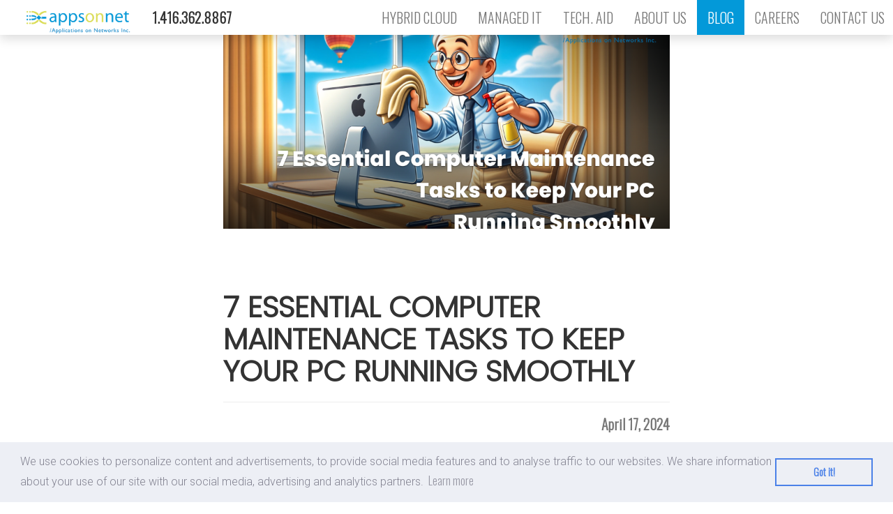

--- FILE ---
content_type: text/html
request_url: http://appsonnet.com/blog/7-essential-computer-maintenance-tasks-to-keep-your-pc-running-smoothly
body_size: 5905
content:
<!doctype html>
<html class="no-js" lang="en">
<head>
<meta charset="utf-8"/>
<meta http-equiv="X-UA-Compatible" content="IE=edge,chrome=1"/>
<meta name="author" content="AONN"/>
<meta name="theme-color" content="#0397D6"/>
<meta name="viewport" content="width=device-width, initial-scale=1.0, maximum-scale=1, user-scalable=0"/>
<link rel="shortcut icon" href="/favicon.ico"/>
<link rel="stylesheet" type="text/css" href="//appsonnet.com/assets/css/vendor.css"/>
<link rel="stylesheet" type="text/css" href="//appsonnet.com/assets/css/main.css?2023-08-17b"/>
<link href="https://fonts.googleapis.com/css?family=Oswald:300|Roboto:300|Poppins:300" rel="stylesheet">
<link rel="canonical" href="https://appsonnet.com/"/> <title>7 Essential Computer Maintenance Tasks to Keep Your PC Running Smoothly</title>
<meta name="title" content="7 Essential Computer Maintenance Tasks to Keep Your PC Running Smoothly"/>
<meta name="description" content=" As an everyday computer user, you rely on your machine for work, entertainment, and staying connect"/>
<style>.article.post-2210{background:url(/assets/img/2021-holiday-email-background.jpg)}.article.post-2210 .article-feature-image{display:none!important}.article.post-2210 .article-headline{margin-top:0!important}</style>
</head>
<body>
<nav class="navbar navbar-default navbar-fixed-top">
<div class="container">
<div class="navbar-header page-scroll">
<button type="button" class="navbar-toggle" data-toggle="collapse" data-target="#top-nav">
<span class="sr-only">Toggle navigation</span>
<span class="icon-bar"></span>
<span class="icon-bar"></span>
<span class="icon-bar"></span>
</button>
<a class="brand" href="https://appsonnet.com/" alt="Appsonnet Logo">
<img src="//appsonnet.com/assets/img/AON_Logo_Inc.png" class="img-responsive" title="Applications on Networks Inc." alt="Appsonnet Logo"/>
</a>
</div>
<div class="collapse navbar-collapse" id="top-nav">
<ul class="nav navbar-nav navbar-left">
<li class="page-scroll menu-phonenumber">
<b style="padding-right: 0;">1.416.362.8867</b>
</li>
</ul>
<ul class="nav navbar-nav navbar-right">
<li class="page-scroll menu-hybrid">
<a href="/services-cloud">Hybrid Cloud</a>
</li>
<li class="page-scroll menu-mangaged-it">
<a href="/services-managed-it">Managed IT</a>
</li>
<li class="page-scroll menu-tech-aid">
<a href="/services-tech">Tech. Aid</a>
</li>
<li class="page-scroll menu-about-us">
<a href="/about">About Us</a>
</li>
<li class="page-scroll menu-chronicles selected">
<a href="/blog">Blog</a>
</li>
<li class="page-scroll menu-careers">
<a href="/careers">Careers</a>
</li>
<li class="page-scroll menu-contact">
<a href="/contact">Contact Us</a>
</li>
</ul>
</div>
</div>
</nav>
<div style="height: 70px;">&nbsp;</div>
<section class="article post-2581">
<div class="article-feature-image" style="margin-top:-80px;background-image: url(/assets/img/placeholder-image.jpg"><div class="article-feature-image" style="background-image:url(https://nito.net/_asset.php?asset=2024/04/Appso-Post-April-17-head.png)"></div></div>
<h1 class="article-headline" style="text-transform: uppercase; font-size: 42px; margin: 90px 0 0 0;">
7 Essential Computer Maintenance Tasks to Keep Your PC Running Smoothly </h1>
<hr/>
<h3 style="font-size: 20px; margin: 8px 0; color: #777; text-align: right;">April 17, 2024</h3>
<div class="article-content">
<p>As an everyday computer user, you rely on your machine for work, entertainment, and staying connected with loved ones. To make sure your computer behaves as it should, and stays in top shape , it&#8217;s super important to perform regular maintenance tasks. In this post, we will talk about seven essential computer maintenance tasks that you should do every month to keep your PC or MAC running smoothly.</p> <ol><li><strong>Update your operating system and software</strong><br> One of the most important tasks is to keep your operating system and installed software up to date. Software developers regularly release updates that fix bugs, improve performance, and patch security vulnerabilities. By ensuring your system is up to date, you&#8217;ll enjoy a more stable and secure computing experience. To do this, simply check for updates in your operating system settings and enable automatic updates for your essential software.</li><li><strong>Run a malware scan</strong><br> Malware, such as viruses, spyware, and ransomware, can wreak havoc on your computer and compromise your personal data. To prevent this, it&#8217;s essential to run a malware scan every month. Use a reputable antivirus program and schedule regular scans to detect and remove any potential threats. Additionally, be cautious when downloading files or clicking on links from unknown sources.</li><li><strong>Clean up your hard drive</strong><br> Over time, your hard drive can become cluttered with unnecessary files, temporary data, and duplicate items. This clutter can slow down your computer and reduce its overall performance. To combat this, take some time each month to clean up your hard drive. Delete any files you no longer need, uninstall programs you don&#8217;t use, and use disk cleanup tools to remove temporary files and system junk.</li><li><strong>Back up your data</strong><br> Losing important files, photos, and documents due to a hardware failure or accidental deletion can be devastating. To protect yourself from data loss, make sure to back up your files regularly. You can use an external hard drive, cloud storage, or a combination of both. Set up automatic backups to ensure your data is always protected, and consider following the 3-2-1 backup rule: keep three copies of your data, on two different media, with one copy stored off-site.</li><li><strong>Physically clean your computer</strong><br> Dust, dirt, and debris can accumulate inside your computer, leading to overheating and reduced performance. To prevent this, give your computer a physical cleaning every month. Turn off your machine, unplug all cables, and use a can of compressed air to blow out dust from the vents, fans, and crevices. Be gentle and avoid using vacuum cleaners, as they can generate static electricity that may damage your components.</li><li><strong>Perform a privacy check</strong><br> In today&#8217;s digital age, protecting your privacy online is more important than ever. Every month, take some time to review your privacy settings on social media, online accounts, and your computer. Make sure you&#8217;re comfortable with the information you&#8217;re sharing and adjust your settings accordingly. Additionally, consider using a virtual private network (VPN) to encrypt your internet traffic and protect your data from prying eyes.</li><li><strong>Clean up your browser</strong><br> Your web browser can accumulate a lot of clutter over time, including cached files, cookies, and browsing history. This clutter can slow down your browser and compromise your privacy. To keep your browser running smoothly and protect your privacy, make sure to clean it up every month. Clear your browsing data, delete unnecessary extensions, and organize your bookmarks. Most browsers have built-in tools to help you with this process.</li></ol> <p>By incorporating these seven essential computer maintenance tasks into your monthly routine, you&#8217;ll help ensure your computer remains fast, stable, and secure. Regular maintenance not only improves your computing experience but also extends the lifespan of your machine, saving you money in the long run. So, mark your calendar and make computer maintenance a priority every month!</p> <style type="text/css"> #my_centered_buttons { display: flex; justify-content: center; }<br /> </style> <p><!-- AddToAny STARTS --></p> <div class="a2a_kit a2a_kit_size_32 a2a_default_style" id="my_centered_buttons"> <a class="a2a_button_facebook"></a><br> <a class="a2a_button_linkedin"></a><br> <a class="a2a_button_x"></a><br> <a class="a2a_dd" href="https://www.addtoany.com/share"></a><p></p> </div> <p><script async="" src="https://static.addtoany.com/menu/page.js"></script><br> <!-- AddToAny END --></p> </div>
</section>
<section class="article alt contact-banner">
<div class="article-content">
Contact Appsonnet today to find out what we can do for your business and technology.<br/>
<a href="/contact">Email Us</a> <span style="white-space: nowrap">or call <span class="phone">1.416.362.8867</span></span>
</div>
</section>
<footer>
<div class="container">
<div class="row">
<div class="col-sm-offset-1 col-sm-3">
<h3>Who is Appsonnet</h3>
<p>Since 2004, we have been providing professional Managed Information Technology services, based in Toronto, Ontario, Canada. Our clients have Canadian business requirements such as data centre services, cloud computing, and managed services, which we provide through our experienced team of experts, our proactive delivery model, and by using a unique management tool-set.</p>
</div>
<div class="col-sm-offset-1 col-sm-3">
<h3>Chronicle Stories</h3>
<article>
<h4>Chronicle: A Long Day</h4>
<p>It was a chilly evening driving to the Scarborough Data Centre...<br><a href="/chronicles/a-long-day">Read More »</a></p>
<h4>Chronicle: Droopy Curtains</h4>
<p>It was a quiet day at the office that Friday, things were running smoothly...<br><a href="/chronicles/droopy-curtains">Read More »</a></p>
<h4>Chronicle: Deskercise</h4>
<p>It's been an odd week, bone chilling -22 degrees C days...<br><a href="/chronicles/deskercise">Read More »</a></p>
</article>
</div>
<div class="col-sm-offset-1 col-sm-3">
<h3>Contact Details</h3>
<p>563 Edward Avenue, Unit 8<br>Richmond Hill, ON, L4C 9W7, Canada</p>
<p>+1.416.362.8867</p>
<a href="https://appsonnet.com">
<span>This Web Design and Hosting Powered by</span><br>
<img src="//appsonnet.com/assets/img/logo-footer-retina.png" style="width: 120px;" alt="Appsonnet Logo">
</a>
</div>
</div>
<div class="row legal">
<div class="col-sm-12">
© 2026 Applications on Networks Inc. All Rights Reserved. | <a href="/terms" title="Terms of Use for this website">Terms of Use</a> | <a href="/accessibility-statement" title="Accessibility statement for this website">Accessibility</a>
</div>
</div>
</div>
</footer>
<div id="popup1" style="display: none;">
<div class="popup"> <a class="close" href="javascript:askClose()">&times;</a>
<div id="dialog" class="window">
<div class="box">
<div class="ask-title">
<h2>Ask us a question</h2>
</div>
<div class="box-content ask-content">
<label>Can't find what you're looking for?<br/>Provide your email address or phone number and let us get back to you.</label>
<div>
<div id="frm">
<input type="text" value="" name="ask_question" id="ask_question">
<a class="button" onclick="askSubmit()"><span>Submit</span></a>
</div>
</div>
</div>
</div>
</div>
</div>
</div>
<script type="application/ld+json">
{
  "@context": "http://schema.org",
  "@type": "Corporation",
  "name": "Applications on Networks Inc.",
  "alternateName": "Appsonnet",
  "url": "https://appsonnet.com",
  "logo": "https://appsonnet.com/assets/img/AON_Logo_Inc.png",
  "contactPoint": {
    "@type": "ContactPoint",
    "telephone": "+1-416-362-8867",
    "contactType": "customer service",
    "areaServed": "CA",
    "availableLanguage": "English"
  },
  "sameAs": [
    "https://www.facebook.com/appsonnetinc/",
    "https://twitter.com/appsonnetinc",
    "https://www.linkedin.com/company/appsonnet"
  ]
}
</script>
<script type="application/ld+json">
{
  "@context": "http://schema.org",
  "@type": "ProfessionalService",
  "name": "Applications on Networks Inc.",
  "image": "https://appsonnet.com/assets/img/AON_Logo_Inc.png",
  "@id": "",
  "url": "https://appsonnet.com/",
  "telephone": "+1-416-362-8867",
  "address": {
    "@type": "PostalAddress",
    "streetAddress": "200 University Ave, Suite 1000",
    "addressLocality": "Toronto",
    "addressRegion": "ON",
    "postalCode": "M5H 3C6",
    "addressCountry": "CA"
  },
  "geo": {
    "@type": "GeoCoordinates",
    "latitude": 43.6496483,
    "longitude": -79.38659080000002
  },
  "openingHoursSpecification": {
    "@type": "OpeningHoursSpecification",
    "dayOfWeek": [
      "Monday",
      "Tuesday",
      "Wednesday",
      "Thursday",
      "Friday"
    ],
    "opens": "09:00",
    "closes": "17:00"
  },
  "sameAs": [
    "https://www.facebook.com/appsonnetinc/",
    "https://twitter.com/appsonnetinc",
    "https://www.linkedin.com/company/appsonnet"
  ]
}
</script>
<script>window.addEventListener("load",function(){$(window).scroll(function(){$("body").toggleClass("scrolled",$(this).scrollTop()>90);});});</script>
<script>window.addEventListener("load",function(){window.cookieconsent.initialise({"palette":{"popup":{"background":"#edeff5","text":"#838391",},"button":{"background":"transparent","text":"#4b81e8","border":"#4b81e8"}},"content":{"message":"We use cookies to personalize content and advertisements, to provide social media features and to analyse traffic to our websites. We share information about your use of our site with our social media, advertising and analytics partners.","href":"/terms#collection"}})});</script>
<script>(function(i,s,o,g,r,a,m){i['GoogleAnalyticsObject']=r;i[r]=i[r]||function(){(i[r].q=i[r].q||[]).push(arguments)},i[r].l=1*new Date();a=s.createElement(o),m=s.getElementsByTagName(o)[0];a.async=1;a.src=g;m.parentNode.insertBefore(a,m)})(window,document,'script','//www.google-analytics.com/analytics.js','ga');ga('create','UA-48772915-1','appsonnet.com');ga('send','pageview');</script>
<script src="//static.getclicky.com/js" type="text/javascript"></script>
<script type="text/javascript">try{clicky.init(100987015);}catch(e){}</script>
<noscript><p><img alt="Clicky" width="1" height="1" src="//in.getclicky.com/100987015ns.gif"/></p></noscript>
<script src="//appsonnet.com/assets/js/vendor.js"></script>
<script src="https://cdn.jsdelivr.net/npm/js-cookie@2/src/js.cookie.min.js"></script>
<script>var didShowAsk=false;function askShow(){if(!didShowAsk&&$(window).width()>700&&Cookies.get('ask_didclose')!=='1'){didShowAsk=true;var $popup=$('#popup1');$popup.show();setTimeout(function(){$popup.addClass('shown');$('#ask_question').focus();},1);}}
function askClose(){Cookies.set('ask_didclose','1',{expires:7});var $popup=$('#popup1');$popup.removeClass('shown');setTimeout(function(){$popup.hide();},600);}
function askSubmit(){$.ajax({url:'/php/ask.php',type:'POST',data:JSON.stringify({ask_question:$('#ask_question').val()}),contentType:'application/json; charset=utf-8',dataType:'json',success:function(){}});askClose();}
$(window).on('load',function(e){if(Cookies.get('ask_url')&&Cookies.get('ask_url')!==window.location.href&&window.history.length>=2&&parseInt(Cookies.get('ask_history_length'),10)===window.history.length){askShow();}
Cookies.set('ask_url',window.location.href,{expires:7});Cookies.set('ask_history_length',window.history.length,{expires:7});});var lastTopPageY=-1;$(document).mousemove(function(event){if(event.pageY<lastTopPageY&&event.pageX<320){askShow();}
lastTopPageY=Math.min(20,event.pageY);});</script></body>
</html>

--- FILE ---
content_type: text/css
request_url: http://appsonnet.com/assets/css/main.css?2023-08-17b
body_size: 6096
content:
html,body {
  padding: 0;
  margin: 0;
  height: 100%;
  font-size: 24px;
}

* {
  box-sizing: border-box;
  font-family: 'Oswald', sans-serif;
  text-decoration: none !important;
  font-weight: 300;
}

.btn-primary {
  background: #0399D9;
  color: white;
  border-radius: 0;
  border: 0;
}

a {
  color: #0399D9;
}

.navbar.navbar-default {
  background: #FFFFFF;
  box-shadow: 0 5px 15px rgba(0, 0, 0, 0.15);
  padding: 0 !important;
  border: 0 !important;
}

.navbar-default .container {
  margin: 0 auto;
  padding: 0 0 0 25px;
  width: calc(100% - 25px);
}

.navbar-default a.brand > img {
  padding-top: 10px;
  width: 150px;
  transition: width 0.3s, height 0.3s, padding 0.3s;
}

.navbar-default a {
  text-transform: uppercase;
  text-decoration: none;
  line-height: 32px;
  font-size: 20px;
}

.navbar-default a.active {
  color: #0399D9;
}

@media screen and (min-width: 768px) and (max-width: 1140px){
  .nav > li.menu-chronicles {
    display: none !important;
  }
}

@media screen and (min-width: 768px) and (max-width: 1080px){
  .nav > li.menu-about-us {
    display: none !important;
  }
}

@media screen and (min-width: 768px) and (max-width: 980px){
  .nav > li.menu-tech-aid {
    display: none !important;
  }
}

@media screen and (min-width: 768px) and (max-width: 870px){
  .nav > li.menu-hybrid {
    display: none !important;
  }
}

@media screen and (min-width: 1365px) {
  .tile-content-copy .headline {
    font-size: 28px !important;
  }
}

@media screen and (max-width: 1640px) {
  body.home .tiles-container {
    padding-top: 50px !important;
  }
}

.navbar-default ul li > * {
  display: block;
  font-size: 20px;
  line-height: 20px;
}

@media screen and (min-width: 768px) {
  .navbar-nav.navbar-left>li>* {
    padding-left: 30px;
  }
}
@media screen and (max-width: 767px) {
  .navbar-nav.navbar-left>li>* {
    padding: 10px 0 5px 15px;
  }
}

.navbar-default ul.navbar-right li.selected a,  .navbar-default ul.navbar-right li.selected:hover,  .navbar-default ul.navbar-right li.selected:active,  .navbar-default ul.navbar-right li.selected:visited a {
  background: #0399D9;
  color: white;
}

@media screen and (min-width: 1640px) {
  body.scrolled .navbar-default,  .navbar-default a.brand > img,  .navbar-default ul li > * {
    transition: all 0.3s;
  }

  .tile:before {
    padding-top: calc(100vh - 80px);
  }
  
  .navbar-default a.brand > img {
    width: 300px;
  }

  .navbar-default ul li > * {
    padding: 40px;
  }

  body.scrolled .navbar-default {
    opacity: 0.95;
  }

  body.scrolled .navbar-default ul li > * {
    padding-top: 20px;
    padding-bottom: 20px;
  }

  body.scrolled .navbar-default a.brand > img {
    padding-top: 5px;
    width: 180px;
  }
}

@media screen and (max-width: 1639px) {
  .navbar-nav>li>*{
    padding-top:15px;
    padding-bottom:15px;
  }
}


@media screen and (min-width: 992px) {
  .scroll-arrow {
    text-align: center;
    position: absolute;
    bottom: 15px;
    z-index: 100;
    left: calc(50% - 30px);
    transition: opacity 0.3s;
    font-size: 34px;
    pointer-events: none;
  }
  .scroll-arrow a {
    color: #0399D9 !important;
    text-shadow: 0px 0px 50px white, 0px 0px 50px white, 0px 0px 50px white, 0px 0px 50px white, 0px 0px 50px white, 0px 0px 50px white, 0px 0px 50px white, 0px 0px 50px white;
    opacity: 0.8;
  }
  body.scrolled .scroll-arrow {
    opacity: 0;
  }
  .bounce {
    -webkit-animation: bounce 2s infinite;
    animation: bounce 2s infinite;
  }
  @-webkit-keyframes bounce {
    0%,
    20%,
    50%,
    80%,
    100% {
      -webkit-transform: translateY(0);
      transform: translateY(0);
    }
    40% {
      -webkit-transform: translateY(-30px);
      transform: translateY(-30px);
    }
    60% {
      -webkit-transform: translateY(-15px);
      transform: translateY(-15px);
    }
  }
  @keyframes bounce {
    0%,
    20%,
    50%,
    80%,
    100% {
      -webkit-transform: translateY(0);
      transform: translateY(0);
    }
    40% {
      -webkit-transform: translateY(-30px);
      transform: translateY(-30px);
    }
    60% {
      -webkit-transform: translateY(-15px);
      transform: translateY(-15px);
    }
  }
}

.tiles {
  width: 100%;
  height: auto;
  min-height: 100vh;
  overflow: hidden;
}

.tiles.half {
  min-height: auto;
}

.tiles-container {
  height: 100%;
  padding: 0;
}

body.home .tiles-container {
  height: 100vh;
  padding-top: 80px;
  position: relative;
}

body.chronicles .tiles.half.first {
  padding-top: 80px;
}

.tiles-container:after {
  content: '';
  display: table;
  clear: both;
}

.tile {
  position: relative;
  width: 100%;
  float: left;
  overflow: hidden;
  background-color: transparent;
}

.tile .tile-content {
  display: flex;
}

.tile .tile-content, .tile .super-headline, .tile .headline {
  transition: all 0s 0s cubic-bezier(0.32, 0.01, 0, 1);
}

.tile:before {
  content: '' !important;
  display: block;
  padding-top: 50%;
}

.tile:before {
  padding-top: calc(100vh - 80px);
}

.tiles.single {
  height: 30vh;
  min-height: 30vh;
}

.tiles.single .tiles-container .tile {
  position: relative;
  width: 100%;
}

.tiles.single .tiles-container .tile .tile-content-copy .super-headline {
  font-size: 50px;
}

.tile .arrow {
  color: #0399D9;
  font-size: 24px;
}

.article {
  padding-top: calc(7vh);
  padding-bottom: calc(7vh);
  padding-left: calc(25vw);
  padding-right: calc(25vw);
}

.article .main.with-form {
  float: left;
  width: calc(100% - 350px);
}
.article .main *, .article .form * {
  font-family: 'Roboto', sans-serif;
  font-size: 20px;
}
.article .main .wp-block-image + p {
  /* make justification nicer somehow */
}
.article .main h1, .article .main h2, .article .main h3, .article .main h4, .article .main h5, .article .main h6,
.article .form h1, .article .form h2, .article .form h3, .article .form h4, .article .form h5, .article .form h6 {
  font-family: 'Oswald', sans-serif;
  margin: 0 !important;
  padding-bottom: 15px;
}
.article .main h1, .article .form h1 {
  font-size: 42px; 
}
.article .main h2, .article .form h2 {
  font-size: 28px;
}
.article .main h3, .article .form h3 {
  font-size: 24px; 
}
.article .main h4, .article .form h4 {
  font-size: 21px; 
}
.article .main h5, .article .form h5 {
  font-size: 18px; 
}
.article .main h6, .article .form h6 {
  font-size: 15px; 
}
.article .main hr {
  margin-top: 0;
}
.article .main p, .article .form p {
  margin: 0 !important;
  padding-bottom: 10px;
}
.article .form {
  float: right;
  width: 300px;
  border: 1px solid #888;
  background: #EEE;
  padding: 15px;
  font-size: 17px !important;
  text-align: justify;
}
.article .form h2 {
  font-size: 29px !important;
}
.article .form button {
  background: #0399D9;
  color: white;
  font-weight: bold;
  text-transform: uppercase;
  font-size: 18px;
  border: 0;
  padding: 5px;
}

.article .form input {
  width: calc(100% - 4px);
  margin-bottom: 20px;
}

body.form .article p {
  font-family: 'Roboto', sans-serif;
  font-size: 17px;
  line-height: 34px;
}

body.form .article input[type="text"],body.form .article input[type="email"],body.form .article textarea {
  font-family: 'Roboto', sans-serif;
  font-size: 16px;
}

body.form .article input[type="button"],body.form .article a {
  text-transform: uppercase;
  margin-right: 5px;
  font-size: 20px;
  min-width: 60px;
}

body.contact .tile {
  width: 100%;
}

body.contact .tile:before {
  height: 100vh;
}

.article.alt {
  background: #0399D9;
  color: white;
  padding-top: calc(3vh);
  padding-bottom: calc(3vh);
  text-align: center;
}

.contact-banner a {
  display: inline-block;
  color: white;
  border: 2px solid white;
  padding: 10px 50px;
  margin: 15px 15px 0 15px;
  text-transform: uppercase;
  font-size: 20px !important;
  white-space: nowrap;
}

.article-feature-image {
  width: 100%;
  height: 40vh;
  background: no-repeat center center;
  -webkit-background-size: cover;
  -moz-background-size: cover;
  -o-background-size: cover;
  background-size: cover;
}

.article-headline {
  font-size: 42px;
  font-weight: bold;
  margin-bottom: 30px;
  font-family: 'Poppins', sans-serif !important;
}

.article-content, .article-content * {
	font-family: 'Poppins', sans-serif !important;
}

.article-content h1 {
  font-size: 42px; 
}
.article-content h2 {
  font-size: 28px;
}

.article-content p, .article-content p strong, .article-content a {
  line-height: 1.6em;
  font-size: 20px;
  text-align: left;
  margin-bottom: 30px;
}

.article-content .point {
  padding-top: 20px;
  font-size: 20px;
}

.article-content .point i {
  padding-right: 5px;
}

.article-content figure.alignright {
  float: right;
  margin: 10px 0 10px 30px;
  border: 1px solid #AAA;
  padding: 3px;
}

.article-content figure.alignleft {
  float: left;
  margin: 10px 30px 10px 0;
  border: 1px solid #AAA;
  padding: 3px;
}

.article-content figure img {
	max-width: 100%;
}

.tile .tile-content-copy {
  height: 50%;
}

.tile .tile-content.on-dark .super-headline,.tile .tile-content.on-dark .headline {
  color: #fff;
}

.tile .super-headline {
  color: #0399D9;
}

.tile .headline {
  color: #19191e;
}

.tile .top-align .tile-content-copy {
  -ms-flex-item-align: start;
  align-self: flex-start;
}

.tile .top-align .tile-content-background-image {
  background-position: top;
}

.tile .bottom-align .tile-content-copy {
  -ms-flex-item-align: end;
  align-self: flex-end;
}

.tile .bottom-align .tile-content-background-image {
  background-position: bottom;
}

.tile .bg-zoom {
  transition: all 1s 0s cubic-bezier(0.1, 0.01, 0, 1);
}
.tile .bg-zoom.slow {
  transition: all 5s 0s linear;
}

.tile:hover .bg-zoom {
  -ms-transform: scale(1.05);
  transform: scale(1.05);
}

.tile:hover .bg-zoom.slow {
  transition: all 2s 0s cubic-bezier(.61,.3,.6,.95);
}

.tile:hover .tile-content-copy:before,.tile:hover .tile-content-copy:after {
  -ms-transform: translateY(-50%) scale(1.5);
  transform: translateY(-50%) scale(1.5);
}

.tile-content {
  position: absolute;
  top: 0;
  left: 0;
  width: 100%;
  height: 100%;
  display: -ms-flexbox;
  display: flex;
}

.tile-content.on-light,.tile-content.on-light a {
  color: black;
}

.tile-content-copy {
  width: 100%;
  height: 100%;
  padding: 0 10%;
  z-index: 200;
  position: relative;
  display: -ms-flexbox;
  display: flex;
  -ms-flex-direction: column;
  flex-direction: column;
  -ms-flex-wrap: nowrap;
  flex-wrap: nowrap;
  text-align: center;
  -ms-flex-align: center;
  -ms-flex-pack: center;
  justify-content: center;
}

.tile-content-copy a {
  display: -ms-flexbox;
  display: flex;
  -ms-flex-direction: column;
  flex-direction: column;
  -ms-flex-wrap: nowrap;
  flex-wrap: nowrap;
  text-align: center;
  -ms-flex-align: center;
  -ms-flex-pack: center;
  justify-content: center;
  width: 100%;
}

.tile-content-copy .headline {
  -ms-flex-order: 2;
  order: 2;
  line-height: 1.2;
  letter-spacing: 0;
  width: 100%;
  font-size: 19px;
}

.tile-content-copy .headline:before {
  content: none;
}

.tile-content-copy .headline > div {
  position: relative;
  display: block;
  margin: 0 2px;
  padding: 0.625rem 1.25rem;
  text-transform: uppercase;
  overflow: hidden;
}
.tile-content-copy .headline > div:before {
  box-sizing: border-box;
  transform: translateX(100%);
  content: '';
  position: absolute;
  bottom: 0;
  left: 0;
  width: 99.5%;
  height: 2px;
  border-bottom: 2px solid transparent;
  border-left: 2px solid transparent;
}
.tile-content-copy .headline > div:after {
  box-sizing: border-box;
  transform: translateX(-100%);
  content: '';
  position: absolute;
  top: 0;
  left: 0;
  width: 99.5%;
  height: 2px;
  border-top: 2px solid transparent;
  border-right: 2px solid transparent;
}

.learn-more {
  font-size: 24px;
  padding-top: 8px;
  text-transform: lowercase;
  font-style: italic;
  color: #0399D9 !important;
}
.learn-more i {
  font-size: 18px !important;
}
/* .tile-content-copy .headline > div:hover {
  color: inherit;
  text-decoration: none;
}
.tile-content-copy .headline > div:hover:before {
  transition: .1s transform linear, .1s height linear .1s;
  transform: translateX(0);
  height: 100%;
  border-color: #0399D9;
}
.tile-content-copy .headline > div:hover:after {
  transition: .1s transform linear .2s, .1s height linear .3s;
  transform: translateX(0);
  height: 100%;
  border-color: #0399D9;
} */

.tile.call-to-action:hover  .tile-content-copy .headline > div {
  transition: .1s transform linear, .1s height linear .1s;
  transform: translateX(0);
  height: 100%;
  border-color: #0399D9;
}
.tile.call-to-action:hover .tile-content-copy .headline > div:before {
  transition: .1s transform linear, .1s height linear .1s;
  transform: translateX(0);
  height: 100%;
  border-color: #0399D9;
}
.tile.call-to-action:hover .tile-content-copy .headline > div:after {
  transition: .1s transform linear .2s, .1s height linear .3s;
  transform: translateX(0);
  height: 100%;
  border-color: #0399D9;
}

.tile-content-copy .super-headline {
  -ms-flex-order: 1;
  order: 1;
  margin-bottom: 0.5rem;
  text-transform: uppercase;
  width: 100%;
  line-height: 1.2;
  font-size: 20px;
  padding: 0 32px;
}
.tile-content-copy .excerpt {
  -ms-flex-order: 13;
  order: 3;
  color: #777;
  text-align: justify;
  font-size: 18px;
  padding: 0 35px;
  margin: 12px 0 0 2px;
}

@media screen and (max-height: 900px) {
  .tile-content-copy .excerpt {
    display: none !important;
  }
}

@media screen and (max-width: 1366px) {
  .tile-content-copy .super-headline, .tile-content-copy .headline div, .tile-content-copy .excerpt {
    padding: 0;
  }
}

.tile-content-copy:after,.tile-content-copy:before {
  top: 50%;
  content: none;
  height: 0;
  width: 0;
  position: absolute;
  pointer-events: none;
  -ms-transform: translateY(-50%) scale(1);
  transform: translateY(-50%) scale(1);
  border-style: solid;
  border-color: transparent;
  transition: all 0.5s 0s cubic-bezier(0.32, 0.01, 0, 1);
}

.tile-content-copy:before {
  left: -1.2em;
  border-width: 1em calc(1em * 1.3) 1em 0;
  -ms-transform-origin: right center;
  transform-origin: right center;
}

.tile-content-copy:after {
  right: -1.2em;
  border-width: 1em 0 1em calc(1em * 1.3);
  -ms-transform-origin: left center;
  transform-origin: left center;
}

.tile-content-background {
  position: absolute;
  top: 0;
  left: 0;
  width: 100%;
  height: 100%;
  z-index: 100;
  overflow: hidden;
}

.tile-content-background-image {
  position: absolute;
  top: 0;
  left: 0;
  width: 100%;
  height: 100%;
  background-size: cover;
  background-repeat: no-repeat;
  background-position: center;
}

.top-align .tile-content-background-image {
  background-position: bottom;
}

.bottom-align .tile-content-background-image {
  background-position: top;
}

.tile:nth-of-type(12n+1):not() .tile-content-background {
  background-color: #f9f9f9;
}

.tile:nth-of-type(12n+1):not() .super-headline {
  color: #0399D9;
}

.tile:nth-of-type(12n+1):not() .headline {
  color: #19191e;
}

.tile:nth-of-type(12n+1):not() .super-headline {
  color: #0399D9;
}

.tile:nth-of-type(12n+1):not() .headline {
  color: #19191e;
}

.tile:nth-of-type(12n+2):not() .tile-content-copy {
  background-color: #fff;
}

@media screen and (min-width: 768px), screen and (orientation: landscape) {
  .tile:nth-of-type(12n+2) .tile-content-copy {
    background-color: #fff;
  }
}

.tile:nth-of-type(12n+2) .super-headline,.tile:nth-of-type(12n+2) {
  color: #0399D9;
}

.tile:nth-of-type(12n+2) .headline {
  color: #19191e;
}

.tile:nth-of-type(12n+3):not() .tile-content-copy {
  background-color: #fff;
}

@media screen and (min-width: 768px), screen and (orientation: landscape) {
  .tile:nth-of-type(12n+3) .tile-content-copy {
    background-color: #fff;
  }
}

.tile:nth-of-type(12n+3) .super-headline {
  color: #0399D9;
}

.tile:nth-of-type(12n+3) .headline {
  color: #19191e;
}

.tile:nth-of-type(12n+4):not() .tile-content-copy {
  background-color: #fff;
}

@media screen and (min-width: 768px), screen and (orientation: landscape) {
  .tile:nth-of-type(12n+4) .tile-content-copy {
    background-color: #fff;
  }
}

.tile:nth-of-type(12n+4) .super-headline {
  color: #0399D9;
}

.tile:nth-of-type(12n+4) .headline {
  color: #19191e;
}

.tile:nth-of-type(12n+5):not() .tile-content-copy {
  background-color: #fff;
}

@media screen and (min-width: 768px), screen and (orientation: landscape) {
  .tile:nth-of-type(12n+5) .tile-content-copy {
    background-color: #fff;
  }
}

.tile:nth-of-type(12n+5) .super-headline {
  color: #0399D9;
}

.tile:nth-of-type(12n+5) .headline {
  color: #19191e;
}

.tile:nth-of-type(12n+6) .tile-content-background {
  background-color: #c8c8c8;
}

.tile:nth-of-type(12n+6) .super-headline {
  color: #0399D9;
}

.tile:nth-of-type(12n+6) .headline {
  color: #19191e;
}

@media screen and (min-width: 768px), screen and (orientation: landscape) {
  .tile:nth-of-type(12n+1):before,  .tile:nth-of-type(12n+6):before {
    padding-top: calc(100vh - 80px);
  }

  .tile:nth-of-type(12n+1) .tile-content-copy,  .tile:nth-of-type(12n+6) .tile-content-copy {
    height: 50%;
  }

  .tile:nth-of-type(12n+1) .top-align .tile-content-copy,  .tile:nth-of-type(12n+6) .top-align .tile-content-copy {
    -ms-flex-item-align: start;
    align-self: flex-start;
  }

  .tile:nth-of-type(12n+1) .top-align .tile-content-background-image,  .tile:nth-of-type(12n+6) .top-align .tile-content-background-image {
    background-position: top;
  }

  .tile:nth-of-type(12n+1) .bottom-align .tile-content-copy,  .tile:nth-of-type(12n+6) .bottom-align .tile-content-copy {
    -ms-flex-item-align: end;
    align-self: flex-end;
  }

  .tile:nth-of-type(12n+1) .bottom-align .tile-content-background-image,  .tile:nth-of-type(12n+6) .bottom-align .tile-content-background-image {
    background-position: bottom;
  }

  .tile:nth-of-type(12n+2) .tile-content-copy,  .tile:nth-of-type(12n+3) .tile-content-copy,  .tile:nth-of-type(12n+4) .tile-content-copy,  .tile:nth-of-type(12n+5) .tile-content-copy {
    height: 100%;
  }

  .tile:nth-of-type(12n+2):hover .bg-zoom,  .tile:nth-of-type(12n+3):hover .bg-zoom,  .tile:nth-of-type(12n+4):hover .bg-zoom,  .tile:nth-of-type(12n+5):hover .bg-zoom {
    -ms-transform: scale(1.075);
    transform: scale(1.075);
  }

  .tile:nth-of-type(12n+2) .top-align .tile-content-copy,  .tile:nth-of-type(12n+3) .top-align .tile-content-copy,  .tile:nth-of-type(12n+4) .top-align .tile-content-copy,  .tile:nth-of-type(12n+5) .top-align .tile-content-copy {
    -ms-flex-item-align: start;
    align-self: flex-start;
  }

  .tile:nth-of-type(12n+2) .top-align .tile-content-background-image,  .tile:nth-of-type(12n+3) .top-align .tile-content-background-image,  .tile:nth-of-type(12n+4) .top-align .tile-content-background-image,  .tile:nth-of-type(12n+5) .top-align .tile-content-background-image {
    background-position: bottom;
  }

  .tile:nth-of-type(12n+2) .bottom-align .tile-content-copy,  .tile:nth-of-type(12n+3) .bottom-align .tile-content-copy,  .tile:nth-of-type(12n+4) .bottom-align .tile-content-copy,  .tile:nth-of-type(12n+5) .bottom-align .tile-content-copy {
    -ms-flex-item-align: end;
    align-self: flex-end;
  }

  .tile:nth-of-type(12n+2) .bottom-align .tile-content-background-image,  .tile:nth-of-type(12n+3) .bottom-align .tile-content-background-image,  .tile:nth-of-type(12n+4) .bottom-align .tile-content-background-image,  .tile:nth-of-type(12n+5) .bottom-align .tile-content-background-image {
    background-position: top;
  }

  .tiles:not(.single) .tile:nth-of-type(12n+2):before,  .tiles:not(.single) .tile:nth-of-type(12n+3):before,  .tiles:not(.single) .tile:nth-of-type(12n+4):before,  .tiles:not(.single) .tile:nth-of-type(12n+5):before {
    padding-top: calc(50vh - 40px);
  }

  .tile:nth-of-type(12n+2) .tile-content-copy,  .tile:nth-of-type(12n+2) .tile-content-background,  .tile:nth-of-type(12n+3) .tile-content-copy,  .tile:nth-of-type(12n+3) .tile-content-background,  .tile:nth-of-type(12n+4) .tile-content-copy,  .tile:nth-of-type(12n+4) .tile-content-background,  .tile:nth-of-type(12n+5) .tile-content-copy,  .tile:nth-of-type(12n+5) .tile-content-background {
    width: 50%;
    position: relative;
    text-align: left;
    -ms-flex-align: start;
    align-items: flex-start;
  }

  .tile:nth-of-type(12n+2) .tile-content-copy a,  .tile:nth-of-type(12n+3) .tile-content-copy a,  .tile:nth-of-type(12n+4) .tile-content-copy a,  .tile:nth-of-type(12n+5) .tile-content-copy a {
    text-align: left;
  }

  .tile:nth-of-type(12n+2) .tile-content-copy:after,  .tile:nth-of-type(12n+4) .tile-content-copy:after {
    content: '';
  }

  .tile:nth-of-type(12n+2) .tile-content-copy,  .tile:nth-of-type(12n+4) .tile-content-copy {
    -ms-flex-order: 1;
    order: 1;
  }

  .tile:nth-of-type(12n+2) .tile-content-background,  .tile:nth-of-type(12n+4) .tile-content-background {
    -ms-flex-order: 2;
    order: 2;
  }

  .tile:nth-of-type(12n+3) .tile-content-copy:before,  .tile:nth-of-type(12n+5) .tile-content-copy:before {
    content: '';
  }

  .tile:nth-of-type(12n+3) .tile-content-copy,  .tile:nth-of-type(12n+5) .tile-content-copy {
    -ms-flex-order: 2;
    order: 2;
  }

  .tile:nth-of-type(12n+3) .tile-content-background,  .tile:nth-of-type(12n+5) .tile-content-background {
    -ms-flex-order: 1;
    order: 1;
  }

  .tile:nth-of-type(12n+1):last-of-type:before,  .tile:nth-of-type(12n+1):nth-last-of-type(2):before {
    padding-top: 50%;
  }

  .tile:nth-of-type(3n+2):nth-last-of-type(2) .tile-content-copy {
    height: 100%;
  }

  .tile:nth-of-type(3n+2):nth-last-of-type(2):hover .bg-zoom {
    -ms-transform: scale(1.075);
    transform: scale(1.075);
  }

  .tile:nth-of-type(3n+2):nth-last-of-type(2) .top-align .tile-content-copy {
    -ms-flex-item-align: start;
    align-self: flex-start;
  }

  .tile:nth-of-type(3n+2):nth-last-of-type(2) .top-align .tile-content-background-image {
    background-position: bottom;
  }

  .tile:nth-of-type(3n+2):nth-last-of-type(2) .bottom-align .tile-content-copy {
    -ms-flex-item-align: end;
    align-self: flex-end;
  }

  .tile:nth-of-type(3n+2):nth-last-of-type(2) .bottom-align .tile-content-background-image {
    background-position: top;
  }

  .tile:nth-of-type(3n+2):nth-last-of-type(2):before {
    padding-top: 50%;
  }

  .tile:nth-of-type(3n+2):nth-last-of-type(2) .tile-content-copy,  .tile:nth-of-type(3n+2):nth-last-of-type(2) .tile-content-background {
    width: 50%;
    position: relative;
    text-align: left;
    -ms-flex-align: start;
    align-items: flex-start;
  }

  .tile:nth-of-type(3n+2):last-of-type {
    margin-right: auto;
  }
}

@media screen and (min-width: 992px) {
  .tile {
    width: 50%;
  }

  .tile:nth-of-type(12n+4) {
    clear: both;
  }

  .tile:nth-of-type(12n+5) {
    margin-right: 50%;
  }

  .tile:nth-of-type(12n+6) {
    float: right;
    margin-top: calc(-100vh + 80px);
  }
}

.tile-video {
  object-fit: cover;
  object-position: 50% 50%;
  right: 0;
  bottom: 0;
  width: 100%;
  height: 100%;
}

@supports (-ms-ime-align: auto) {
	.tile-video {
		width: auto;
		margin-left: calc(25vw - ((100vh - 80px) * 1.777 / 2));
	}
}

h3 {
  font-size: 40px;
  font-weight: bold;
  padding-bottom: 0.3em;
}

.partners {
  background: #F2F2F2;
  text-align: center;
  padding: 3em 0;
}

.partners img {
  padding-top: 1em;
}

.testimonials {
  text-align: center;
  padding: 3em 0;
}

.testimonials .wrap {
  position: relative;
  width: 100%;
  max-width: 1020px;
  margin: auto;
}

.testimonials .arrow {
  display: block;
  position: absolute;
  color: #ddd;
  cursor: pointer;
  font-size: 2em;
  top: 50%;
  -webkit-transform: translateY(-50%);
  -ms-transform: translateY(-50%);
  -moz-transform: translateY(-50%);
  -o-transform: translateY(-50%);
  transform: translateY(-50%);
  -webkit-transition: all .3s ease-in-out;
  -ms-transition: all .3s ease-in-out;
  -moz-transition: all .3s ease-in-out;
  -o-transition: all .3s ease-in-out;
  transition: all .3s ease-in-out;
  padding: 5px;
  z-index: 1000;
}

.testimonials .arrow:before {
  cursor: pointer;
}

.testimonials .arrow:hover {
  color: #0399D9;
}

.testimonials .arrow.left {
  left: 10px;
}

.testimonials .arrow.right {
  right: 10px;
}

.testimonials .dots {
  text-align: center;
  position: absolute;
  width: 100%;
  bottom: 60px;
  left: 0;
  display: block;
  z-index: 1029;
  height: 12px;
}

.testimonials .dots .dot {
  list-style-type: none;
  display: inline-block;
  width: 12px;
  height: 12px;
  border-radius: 50%;
  border: 1px solid #ddd;
  margin: 0 10px;
  cursor: pointer;
  -webkit-transition: all .5s ease-in-out;
  -ms-transition: all .5s ease-in-out;
  -moz-transition: all .5s ease-in-out;
  -o-transition: all .5s ease-in-out;
  transition: all .5s ease-in-out;
  position: relative;
}

.testimonials .dots .dot.active,.testimonials .dots .dot:hover {
  background: #0399D9;
  border-color: #0399D9;
}

.testimonials .dots .dot.active {
  -webkit-animation: testimonials-scale .5s ease-in-out forwards;
  -moz-animation: testimonials-scale .5s ease-in-out forwards;
  -ms-animation: testimonials-scale .5s ease-in-out forwards;
  -o-animation: testimonials-scale .5s ease-in-out forwards;
  animation: testimonials-scale .5s ease-in-out forwards;
}

.testimonials .cont {
  position: relative;
  overflow: hidden;
}

.testimonials .cont > div {
  text-align: center;
  position: absolute;
  top: 0;
  left: 0;
  padding: 0 0 70px 0;
  opacity: 0;
}

.testimonials .cont > div.inactive {
  opacity: 1;
}

.testimonials .cont > div.active {
  position: relative;
  opacity: 1;
}

.testimonials .cont div .img img {
  display: block;
  width: 100px;
  height: 100px;
  margin: auto;
  border-radius: 50%;
}

.testimonials .cont div h2 {
  color: #0399D9;
  font-size: 1em;
  margin: 2em 0;
}

.testimonials .cont div p {
  font-size: 0.8em;
  line-height: 2em;
  width: 80%;
  margin: auto;
  font-family: 'Roboto', sans-serif;
  min-height: 11em;
}

.testimonials .cont div p:before,.testimonials .cont div p:after {
  content: '“';
  font-size: 270px;
  position: absolute;
  top: 50px;
  left: -30px;
  font-family: Georgia, Times, 'Times New Roman', serif;
  opacity: 0.05;
}

.testimonials .cont div p:after {
  content: '”';
  top: auto;
  left: auto;
  right: -30px;
  bottom: 10px;
}

.testimonials .cont div.active .img img {
  -webkit-animation: testimonials-show .5s ease-in-out forwards;
  -moz-animation: testimonials-show .5s ease-in-out forwards;
  -ms-animation: testimonials-show .5s ease-in-out forwards;
  -o-animation: testimonials-show .5s ease-in-out forwards;
  animation: testimonials-show .5s ease-in-out forwards;
}

.testimonials .cont div.active h2 {
  -webkit-animation: testimonials-content-in .4s ease-in-out forwards;
  -moz-animation: testimonials-content-in .4s ease-in-out forwards;
  -ms-animation: testimonials-content-in .4s ease-in-out forwards;
  -o-animation: testimonials-content-in .4s ease-in-out forwards;
  animation: testimonials-content-in .4s ease-in-out forwards;
}

.testimonials .cont div.active p {
  -webkit-animation: testimonials-content-in .5s ease-in-out forwards;
  -moz-animation: testimonials-content-in .5s ease-in-out forwards;
  -ms-animation: testimonials-content-in .5s ease-in-out forwards;
  -o-animation: testimonials-content-in .5s ease-in-out forwards;
  animation: testimonials-content-in .5s ease-in-out forwards;
}

.testimonials .cont div.inactive .img img {
  -webkit-animation: testimonials-hide .5s ease-in-out forwards;
  -moz-animation: testimonials-hide .5s ease-in-out forwards;
  -ms-animation: testimonials-hide .5s ease-in-out forwards;
  -o-animation: testimonials-hide .5s ease-in-out forwards;
  animation: testimonials-hide .5s ease-in-out forwards;
}

.testimonials .cont div.inactive h2 {
  -webkit-animation: testimonials-content-out .4s ease-in-out forwards;
  -moz-animation: testimonials-content-out .4s ease-in-out forwards;
  -ms-animation: testimonials-content-out .4s ease-in-out forwards;
  -o-animation: testimonials-content-out .4s ease-in-out forwards;
  animation: testimonials-content-out .4s ease-in-out forwards;
}

.testimonials .cont div.inactive p {
  -webkit-animation: testimonials-content-out .5s ease-in-out forwards;
  -moz-animation: testimonials-content-out .5s ease-in-out forwards;
  -ms-animation: testimonials-content-out .5s ease-in-out forwards;
  -o-animation: testimonials-content-out .5s ease-in-out forwards;
  animation: testimonials-content-out .5s ease-in-out forwards;
}

@-webkit-keyframes testimonials-scale {
  0% {
    -webkit-box-shadow: 0px 0px 0px 0px #ddd;
    box-shadow: 0px 0px 0px 0px #ddd;
  }

  35% {
    -webkit-box-shadow: 0px 0px 10px 5px #ddd;
    box-shadow: 0px 0px 10px 5px #ddd;
  }

  70% {
    -webkit-box-shadow: 0px 0px 10px 5px #0399D9;
    box-shadow: 0px 0px 10px 5px #0399D9;
  }

  100% {
    -webkit-box-shadow: 0px 0px 0px 0px #0399D9;
    box-shadow: 0px 0px 0px 0px #0399D9;
  }
}

@-moz-keyframes testimonials-scale {
  0% {
    -moz-box-shadow: 0px 0px 0px 0px #ddd;
    box-shadow: 0px 0px 0px 0px #ddd;
  }

  35% {
    -moz-box-shadow: 0px 0px 10px 5px #ddd;
    box-shadow: 0px 0px 10px 5px #ddd;
  }

  70% {
    -moz-box-shadow: 0px 0px 10px 5px #0399D9;
    box-shadow: 0px 0px 10px 5px #0399D9;
  }

  100% {
    -moz-box-shadow: 0px 0px 0px 0px #0399D9;
    box-shadow: 0px 0px 0px 0px #0399D9;
  }
}

@-ms-keyframes testimonials-scale {
  0% {
    -ms-box-shadow: 0px 0px 0px 0px #ddd;
    box-shadow: 0px 0px 0px 0px #ddd;
  }

  35% {
    -ms-box-shadow: 0px 0px 10px 5px #ddd;
    box-shadow: 0px 0px 10px 5px #ddd;
  }

  70% {
    -ms-box-shadow: 0px 0px 10px 5px #0399D9;
    box-shadow: 0px 0px 10px 5px #0399D9;
  }

  100% {
    -ms-box-shadow: 0px 0px 0px 0px #0399D9;
    box-shadow: 0px 0px 0px 0px #0399D9;
  }
}

@-o-keyframes testimonials-scale {
  0% {
    -o-box-shadow: 0px 0px 0px 0px #ddd;
    box-shadow: 0px 0px 0px 0px #ddd;
  }

  35% {
    -o-box-shadow: 0px 0px 10px 5px #ddd;
    box-shadow: 0px 0px 10px 5px #ddd;
  }

  70% {
    -o-box-shadow: 0px 0px 10px 5px #0399D9;
    box-shadow: 0px 0px 10px 5px #0399D9;
  }

  100% {
    -o-box-shadow: 0px 0px 0px 0px #0399D9;
    box-shadow: 0px 0px 0px 0px #0399D9;
  }
}

@keyframes testimonials-scale {
  0% {
    box-shadow: 0px 0px 0px 0px #ddd;
  }

  35% {
    box-shadow: 0px 0px 10px 5px #ddd;
  }

  70% {
    box-shadow: 0px 0px 10px 5px #0399D9;
  }

  100% {
    box-shadow: 0px 0px 0px 0px #0399D9;
  }
}

@-webkit-keyframes testimonials-content-in {
  from {
    opacity: 0;
    -webkit-transform: translateY(100%);
    transform: translateY(100%);
  }

  to {
    opacity: 1;
    -webkit-transform: translateY(0);
    transform: translateY(0);
  }
}

@-moz-keyframes testimonials-content-in {
  from {
    opacity: 0;
    -moz-transform: translateY(100%);
    transform: translateY(100%);
  }

  to {
    opacity: 1;
    -moz-transform: translateY(0);
    transform: translateY(0);
  }
}

@-ms-keyframes testimonials-content-in {
  from {
    opacity: 0;
    -ms-transform: translateY(100%);
    transform: translateY(100%);
  }

  to {
    opacity: 1;
    -ms-transform: translateY(0);
    transform: translateY(0);
  }
}

@-o-keyframes testimonials-content-in {
  from {
    opacity: 0;
    -o-transform: translateY(100%);
    transform: translateY(100%);
  }

  to {
    opacity: 1;
    -o-transform: translateY(0);
    transform: translateY(0);
  }
}

@keyframes testimonials-content-in {
  from {
    opacity: 0;
    transform: translateY(100%);
  }

  to {
    opacity: 1;
    transform: translateY(0);
  }
}

@-webkit-keyframes testimonials-content-out {
  from {
    opacity: 1;
    -webkit-transform: translateY(0);
    transform: translateY(0);
  }

  to {
    opacity: 0;
    -webkit-transform: translateY(-100%);
    transform: translateY(-100%);
  }
}

@-moz-keyframes testimonials-content-out {
  from {
    opacity: 1;
    -moz-transform: translateY(0);
    transform: translateY(0);
  }

  to {
    opacity: 0;
    -moz-transform: translateY(-100%);
    transform: translateY(-100%);
  }
}

@-ms-keyframes testimonials-content-out {
  from {
    opacity: 1;
    -ms-transform: translateY(0);
    transform: translateY(0);
  }

  to {
    opacity: 0;
    -ms-transform: translateY(-100%);
    transform: translateY(-100%);
  }
}

@-o-keyframes testimonials-content-out {
  from {
    opacity: 1;
    -o-transform: translateY(0);
    transform: translateY(0);
  }

  to {
    opacity: 0;
    transform: translateY(-100%);
    transform: translateY(-100%);
  }
}

@keyframes testimonials-content-out {
  from {
    opacity: 1;
    transform: translateY(0);
  }

  to {
    opacity: 0;
    transform: translateY(-100%);
  }
}

@-webkit-keyframes testimonials-show {
  from {
    opacity: 0;
    -webkit-transform: scale(0);
    transform: scale(0);
  }

  to {
    opacity: 1;
    -webkit-transform: scale(1);
    transform: scale(1);
  }
}

@-moz-keyframes testimonials-show {
  from {
    opacity: 0;
    -moz-transform: scale(0);
    transform: scale(0);
  }

  to {
    opacity: 1;
    -moz-transform: scale(1);
    transform: scale(1);
  }
}

@-ms-keyframes testimonials-show {
  from {
    opacity: 0;
    -ms-transform: scale(0);
    transform: scale(0);
  }

  to {
    opacity: 1;
    -ms-transform: scale(1);
    transform: scale(1);
  }
}

@-o-keyframes testimonials-show {
  from {
    opacity: 0;
    -o-transform: scale(0);
    transform: scale(0);
  }

  to {
    opacity: 1;
    -o-transform: scale(1);
    transform: scale(1);
  }
}

@keyframes testimonials-show {
  from {
    opacity: 0;
    transform: scale(0);
  }

  to {
    opacity: 1;
    transform: scale(1);
  }
}

@-webkit-keyframes testimonials-hide {
  from {
    opacity: 1;
    -webkit-transform: scale(1);
    transform: scale(1);
  }

  to {
    opacity: 0;
    -webkit-transform: scale(0);
    transform: scale(0);
  }
}

@-moz-keyframes testimonials-hide {
  from {
    opacity: 1;
    -moz-transform: scale(1);
    transform: scale(1);
  }

  to {
    opacity: 0;
    -moz-transform: scale(0);
    transform: scale(0);
  }
}

@-ms-keyframes testimonials-hide {
  from {
    opacity: 1;
    -ms-transform: scale(1);
    transform: scale(1);
  }

  to {
    opacity: 0;
    -ms-transform: scale(0);
    transform: scale(0);
  }
}

@-o-keyframes testimonials-hide {
  from {
    opacity: 1;
    -o-transform: scale(1);
    transform: scale(1);
  }

  to {
    opacity: 0;
    -o-transform: scale(0);
    transform: scale(0);
  }
}

@keyframes testimonials-hide {
  from {
    opacity: 1;
    transform: scale(1);
  }

  to {
    opacity: 0;
    transform: scale(0);
  }
}

@media all and (max-width: 300px) {
  body {
    font-size: 14px;
  }
}

@media all and (max-width: 500px) {
  .testimonials .arrow {
    font-size: 1.5em;
  }

  .testimonials .cont div p {
    line-height: 25px;
  }
}

footer { background: #181818 url(../img/map.jpg) no-repeat center 0; padding-top: 70px; text-align: left; }
footer h3 { text-align: left !important; font-weight: 700; color: white; padding: 30px 0 20px 0; }
footer p { font-family: 'Roboto', sans-serif; color: #EEE; font-size: 14px; line-height: 25px; padding-top: 0; }
footer h4 { margin: 0; padding: 0 0 5px 0; color: white; }
footer article h4 { line-height: 20px; }
footer article p { font-size: 13px; line-height: 18px; }
footer a span { display: inline-block; font-size: 13px; line-height: 17px !important; }
footer .legal { padding: 65px 0 10px 0; color: #555; font-size: 12px; text-align: center; }
footer .legal>div { padding-bottom: 5px; }

.cc-message { font-family: 'Roboto', sans-serif; }

@media screen and (max-width: 767px) {  
  .tiles-container .tile .tile-content .tile-content-background:after {
    content: ' ';
    background: rgba(0, 0, 0, 0.5);
    position: absolute;
    width: 100%;
    height: 100%;
    left: 0;
    top: 0;
  }
  .tiles-container .tile {
    height: calc(50vh - 25px);
  }
  .tiles-container .tile:before {
    padding-top: calc(25vh - 40px);
  }
  .tiles-container .tile .tile-content-copy {
    align-self: flex-start !important;
    height: 100%;
  }
  .tiles-container .tile * {
    color: white !important;
  }
  .tile .headline {
    padding: 0 10% !important;
  }
  .tile .headline div:nth-of-type(1) {
    color: white;
    background-color: rgba(0, 0, 0, 0.3);
    padding: 8px 5px;
  }
  .tiles-container .tile:nth-of-type(6) {
    display: none;
  }
  .partners, .testimonials {
    padding: 20px 5% !important;
  }
  .article {
    padding: 20px 5% !important;
  }
  body.contact .tiles-container {
    padding-top: 30px;
  }
  body.contact .tiles-container .tile .headline:nth-of-type(1) {
    padding: 20px 10% !important;
  }
  body.contact .tiles-container .tile h2, body.contact .tiles-container .tile .headline:nth-of-type(3) {
    display: none;
  }
  .partners .logos {
    animation: scrollPartners 10s linear infinite;
  }
  .article .form {
    width: 100%;
  }
  .article-content {
    clear: right;
  }
}

@keyframes scrollPartners {
  0% {
    background-position: 0 0;
  }
  100% {
    background-position: -1012px 0;
  }
}

.captcha img {
  padding-bottom: 10px;
}

.article-right-img {
  float: right;
  border: 1px solid grey;
  padding: 10px;
  margin: 15px 0 0 25px;
  width: 322px;
}

#popup1 {
	position: fixed;
	top: 0;
	bottom: 0;
	left: 0;
	right: 0;
	background: rgba(0, 0, 0, 0.7);
	transition: opacity 500ms;
	opacity: 0;
	z-index: 1029;
}
#popup1.shown {
	opacity: 1;
}
#popup1 .popup {
	margin: 0px auto;
	padding: 50px 20px;
	background: #fff;
	border-radius: 0px;
	height: 260px;
	width:690px;
	position: relative;
	text-align: center;
	top: 50% !important;
	position: fixed !important;
	-moz-transform: translateY(-50%);
	-webkit-transform: translateY(-50%);
	-o-transform: translateY(-50%);
	-ms-transform: translateY(-50%);
	transform: translateY(-50%);
	right: 0px;
	left: 0;
}
#popup1 .popup h2 {
	margin-top: 0;
	color: #333;
}
#popup1 .popup .close {
	position: absolute;
	top: 0px;
	right: 0px;
	transition: all 200ms;
	font-size: 30px;
	font-weight: normal;
	text-decoration: none;
	text-align: center;
	background: #000;
	border-radius: 0;
	cursor: pointer;
	float: right;
	padding: 0;
	color: #fff;
	margin-top: 0;
	margin-right: 0;
	height: 40px;
	width: 40px;
	line-height: 38px;
}
#popup1 .popup .close:hover {
	background-color: #F00;
}
#popup1 .popup .content {
	max-height: 30%;
	overflow: auto;
}
#popup1 .ask-title h2 {
	font-size: 24px;
	text-transform: uppercase;
	color: #000;
	font-weight: 700;
	letter-spacing: 3px;
	margin: 0 0 15px;
}
#popup1 .box-content label {
	font-weight: 400;
	max-width: 560px;
	display: inline-block;
	margin-bottom: 5px;
	font-size: 20px;
	line-height: 26px;
}
.ask-popup {
	background: #fff;
	top: 50% !important;
	position: fixed !important;
	padding: 0;
	text-align: center;
	-moz-transform: translateY(-50%);
	-webkit-transform: translateY(-50%);
	-o-transform: translateY(-50%);
	-ms-transform: translateY(-50%);
	transform: translateY(-50%);
}
#popup1 #frm input[type="text"] {
	background: #DDDDDD none repeat scroll 0% 0%;
	border: medium none;
	height: 40px;
	width: 65%;
	margin: 20px 0;
	padding-left: 15px;
}
#popup1 #frm a {
	cursor: pointer;
	border: none;
	background: #333;
	padding: 3px 25px;
	text-transform: uppercase;
	font-size: 14px;
	color: #fff;
	font-weight: 600;
	line-height: 34px;
	display: inline-block;
	border-radius: 0;
  letter-spacing: 2px;
  position: relative;
  top: -6px;
}

.hytPlayerWrap {
  text-align: center;
}
.hytPlayerWrap iframe {
  margin: 0 auto;
}
@media screen and (min-width: 375px) {
  .hytPlayerWrap iframe {
    width: 340px;
    height: 190px;
  }
}
@media screen and (min-width: 900px) {
  .hytPlayerWrap iframe {
    width: 640px;
    height: 360px;
  }
}
@media screen and (min-width: 1300px) {
  .hytPlayerWrap iframe {
    width: 900px;
    height: 505px;
  }
}
@media screen and (min-width: 2320px) {
  .hytPlayerWrap iframe {
    width: 1260px;
    height: 708px;
  }
}

--- FILE ---
content_type: text/plain
request_url: https://www.google-analytics.com/j/collect?v=1&_v=j102&a=1161586057&t=pageview&_s=1&dl=http%3A%2F%2Fappsonnet.com%2Fblog%2F7-essential-computer-maintenance-tasks-to-keep-your-pc-running-smoothly&ul=en-us%40posix&dt=7%20Essential%20Computer%20Maintenance%20Tasks%20to%20Keep%20Your%20PC%20Running%20Smoothly&sr=1280x720&vp=1280x720&_u=IEBAAAABAAAAACAAI~&jid=1053551422&gjid=1982459931&cid=1834985253.1769510818&tid=UA-48772915-1&_gid=1823827600.1769510818&_r=1&_slc=1&z=1977198244
body_size: -285
content:
2,cG-71X3EXLG0N